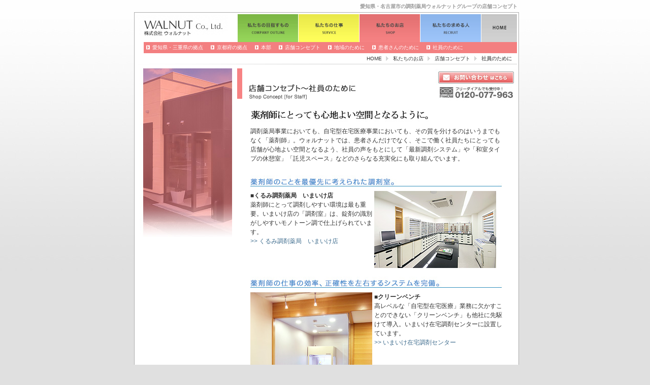

--- FILE ---
content_type: text/html
request_url: http://walnut.sixcore.jp/shop/concept-staff.html
body_size: 3862
content:
<!DOCTYPE HTML PUBLIC "-//W3C//DTD HTML 4.01 Transitional//EN" "http://www.w3.org/TR/html4/loose.dtd">
<html lang="ja">
<head>
<meta http-equiv="Content-Type" content="text/html; charset=Shift_JIS" />
<meta http-equiv="Content-Script-Type" content="text/javascript" />
<meta http-equiv="Content-Style-Type" content="text/css" />
<title>社員のために｜愛知県・名古屋市の調剤薬局ウォルナットグループ</title>
<meta name="keywords" content="調剤薬局,薬剤師,ウォルナットグループ,愛知県,名古屋市,京都市,京都府,くるみ調剤薬局,店舗,コンセプト,社員,ために" />
<meta name="description" content="愛知県・名古屋市の調剤薬局ウォルナットグループの店舗のコンセプト「社員のために」を紹介します。" /> 
<link href="../common/css/style.css" rel="stylesheet" type="text/css" media="all" />
<link href="../common/css/shop.css" rel="stylesheet" type="text/css" media="all" />
<script type="text/JavaScript" src="../common/js/default.js"></script>
</head>

<body id="default" onLoad="MM_preloadImages('../img/navi_material2.jpg','../img/navi_contact2.jpg','../img/navi_privacy2.jpg','../img/navi_sitemap2.jpg')">

<h1 class="hcopy">愛知県・名古屋市の調剤薬局ウォルナットグループの店舗コンセプト</h1>
<table class="frame">
<tr>
<td colspan="3">

<div class="logo"><a href="../"><img src="../common/images/logo.gif" border="0" alt="愛知県・名古屋市の調剤薬局ウォルナットグループ" width="180" height="50" /></a>
</div>
<div class="nav">
<span>&nbsp;|&nbsp;</span><a href="../company/index.html" class="content01" title="会社案内">私たちの目指すもの</a>
<span>&nbsp;|&nbsp;</span><a href="../service/index.html" class="content02" title="事業案内">私たちの仕事</a>
<span>&nbsp;|&nbsp;</span><strong><a href="index.html" class="content03" title="店舗一覧">私たちのお店</a></strong>
<span>&nbsp;|&nbsp;</span><a href="../recruit/index.html" class="content04" title="採用情報">私たちの求める人</a>
<span>&nbsp;|&nbsp;</span><a href="../" class="content05" title="愛知県・名古屋市の調剤薬局ウォルナットグループHOME">HOME</a>
<span>&nbsp;|&nbsp;</span>
</div>
<div class="snav">
<a href="index.html">愛知県・三重県の拠点</a><a href="saiinrokkaku.html">京都府の拠点</a><a href="../company/office.html">本部</a><a href="concept.html">店舗コンセプト</a><a href="concept-area.html">地域のために</a><a href="concept-guest.html">患者さんのために</a><a href="concept-staff.html">社員のために</a>
</div>
<div class="record">
<a href="../">HOME</a><span>&nbsp;|&nbsp;</span><a href="index.html">私たちのお店</a><span>&nbsp;|&nbsp;</span><a href="concept.html">店舗コンセプト</a><span>&nbsp;|&nbsp;</span><strong>社員のために</strong>
</div>

</td>
</tr>
<tr>				
<td class="image"><img src="../img/back_shop.jpg" width="190" height="333" /> </td>
<td class="bar"><img src="./images/bar_shop.jpg" width="10" height="60" alt="店舗コンセプト～社員のために" /></td>
<td class="content">

<table width="100%" cellpadding="0" cellspacing="0" border="0">
<tr>
<td><h2><img src="./images/title_shop-concept-staff.jpg" width="300" height="60" alt="店舗コンセプト～社員のために" /></h2></td>				
<td><div style="text-align: right;"><a href="javascript:popup('contact',0)" onmouseout="MM_swapImgRestore()" onmouseover="MM_swapImage('btn_contact','','./images/contact_btn_over.jpg',1)"><img src="./images/contact_btn_off.jpg" alt="お問い合わせはこちら（フリーダイアル：0120-077-963）" name="btn_contact" width="160" height="62" border="0" id="btn_contact" /></a></div></td>
</tr>
</table>

<div class="indent">



<table>

<tr>
<td>
<img src="./images/catch_shop-concept-staff.jpg" width="500" height="40" border="0" alt="薬剤師にとっても心地よい空間となるように。" /> 
</td>
</tr>

<tr>
<td valign="top" width="100%">
<p class="sentence" style="padding: 5px 0px 10px 0px;">
調剤薬局事業においても、自宅型在宅医療事業においても、その質を分けるのはいうまでもなく「薬剤師」。ウォルナットでは、患者さんだけでなく、そこで働く社員たちにとっても店舗が心地よい空間となるよう、社員の声をもとにして「最新調剤システム」や「和室タイプの休憩室」「託児スペース」などのさらなる充実化にも取り組んでいます。</p>
</td>
</tr>
</table>

<table>

<tr>
<td valign="top" colspan="2">
<img src="./images/catch_shop-concept-staff01.jpg" width="500" height="30" border="0" alt="薬剤師のことを最優先に考えられた調剤室。" /> 
</td>
</tr>

<tr>
<td valign="top">
<p class="sentence" style="padding: 5px 0px 0px 0px;">
<strong>■くるみ調剤薬局　いまいけ店</strong><br />
薬剤師にとって調剤しやすい環境は最も重要。いまいけ店の「調剤室」は、錠剤の識別がしやすいモノトーン調で仕上げられています。<br />
<a href="imaike.html">>> くるみ調剤薬局　いまいけ店</a>
</p>
</td>
<td valign="top">
<p class="sentence" style="padding: 5px 0px 5px 0px;">
<img src="./images/img_concept_imaike.jpg" width="240" height="152" alt="くるみ調剤薬局　いまいけ店" />
</p>
</td>
</tr>

<tr>
<td valign="top" colspan="2">
<img src="./images/catch_shop-concept-staff02.jpg" width="500" height="30" border="0" alt="薬剤師の仕事の効率、正確性を左右するシステムを完備。" /> 
</td>
</tr>

<tr>
<td valign="top">
<p class="sentence" style="padding: 5px 0px 5px 0px;">
<img src="./images/img_concept_imaikezaitaku.jpg" width="240" height="295" alt="クリーンベンチ" />
</p>
</td>
<td valign="top">
<p class="sentence" style="padding: 5px 0px 0px 0px;">
<strong>■クリーンベンチ</strong><br />
高レベルな「自宅型在宅医療」業務に欠かすことのできない「クリーンベンチ」も他社に先駆けて導入。いまいけ在宅調剤センターに設置しています。<br />
<a href="imaikezaitaku.html">>> いまいけ在宅調剤センター</a>
</p>
</td>
</tr>

<tr>
<td valign="top">
<p class="sentence" style="padding: 5px 0px 0px 0px;">
<strong>■調剤システム</strong><br />
最良の調剤を行うために、必要不可欠な調剤システムも積極的に導入。常に最先端の調剤環境づくりを目指しています。<br />
写真は「電子薬歴システム」<br />
<a href="javascript:popup('compound', 1)">>> その他の調剤システム<br />
●散薬監査システム●全自動印字装置付分包機＆錠剤分包機●2次元コードシステム●薬袋発行機●手帳ラベル発行機●集塵装置付調剤台●錠剤粉砕機</a>
</p>
</td>
<td valign="top">
<p class="sentence" style="padding: 5px 0px 5px 0px;">
<img src="./images/img_concept_system.jpg" width="240" height="192" alt="調剤システム" />
</p>
</td>
</tr>

<tr>
<td valign="top" colspan="2">
<img src="./images/catch_shop-concept-staff03.jpg" width="500" height="30" border="0" alt="よい仕事をするために大切なバックヤードの充実。" /> 
</td>
</tr>

<tr>
<td valign="top" colspan="2">
<p class="sentence" style="padding: 5px 0px 0px 0px;">
一日の中でも長い時間を過ごす店舗が居心地の悪い場所では、よい仕事ができるはずはありません。ウォルナットでは、従来の調剤薬局ではおざなりにされがちだったスタッフのための「休憩室」や「託児室」などの充実にも力を入れています。
</p>
</td>
</tr>

<tr>
<td valign="top">
<p class="sentence" style="padding: 5px 0px 5px 0px;">
<img src="./images/img_concept_konan-tokai.jpg" width="240" height="172" alt="くるみ調剤薬局　こうなん店(写真左)＆とうかい店(写真右)" />
</p>
</td>
<td valign="top">
<p class="sentence" style="padding: 5px 0px 5px 0px;">
手足を伸ばしてゆったりくつろげるよう、休憩室は広めの和室。キッチンスペースを完備している店舗もあります。<br />
<a href="tokai.html">>> くるみ調剤薬局　とうかい店</a>(写真左)<br />
<a href="konan.html">>> くるみ調剤薬局　こうなん店</a>(写真右)
</p>
</td>
</tr>

<tr>
<td valign="top">
<p class="sentence" style="padding: 5px 0px 5px 0px;">
<img src="./images/img_concept_takahama2.jpg" width="240" height="153" alt="くるみ調剤薬局　たかはま店" />
</p>
</td>
<td valign="top">
<p class="sentence" style="padding: 5px 0px 5px 0px;">
2階の休憩室の壁の3本のスリットからは、店舗の待合室全体を見渡すこともできます。<br />
<a href="takahama.html">>> くるみ調剤薬局　たかはま店</a>
</p>
</td>
</tr>

<tr>
<td valign="top">
<p class="sentence" style="padding: 5px 0px 5px 0px;">
<img src="./images/img_concept_toyotahonmachi.jpg" width="240" height="178" alt="くるみ調剤薬局　とよた本町店" />
</p>
</td>
<td valign="top">
<p class="sentence" style="padding: 5px 0px 5px 0px;">
仲間で会話を楽しみたいスタッフも、静かに休みたいスタッフも、それぞれが自分のペースで休憩できるように、また、女性スタッフと男性スタッフが互いに気疲れせず休憩できるように、とよた本町店（写真）など新設店舗には休憩室を2つ設置。育児休暇から復職したスタッフのための育児室、託児室としての利用も計画されています。<br />
<a href="toyotahonmachi.html">>> くるみ調剤薬局　とよた本町店</a>
</p>
</td>
</tr>

<tr>
<td valign="top">
<p class="sentence" style="padding: 5px 0px 5px 0px;">
<!--<img src="./images/img_concept_goyu.jpg" width="240" height="168" alt="くるみ調剤薬局　ごゆ店" /><br />-->
こじんまりとした店舗内だけでなく、<br />庭付き一戸建ての家屋を休憩室として利用。<br />
<a href="goyu.html">>> くるみ調剤薬局　ごゆ店</a>
</p>
</td>
<td valign="top">
<p class="sentence" style="padding: 5px 0px 5px 0px;">
<!--<img src="./images/img_concept_tahara.jpg" width="240" height="171" alt="くるみ調剤薬局　たはら店" /><br />-->
スタッフの子どもを預かる託児スペースを<br />薬局内に完備。<br />
<a href="tahara.html">>> くるみ調剤薬局　たはら店</a>
</p>
</td>
</tr>


<tr>
<td valign="top" colspan="2">
<p style="text-align: left; padding: 20px 0px 0px 0px;">
<a href="concept-area.html"><img src="images/btn_concept-area.jpg" alt="店舗コンセプト～地域のために" name="concept-area" width="162" height="47" border="0"></a>
<a href="concept-guest.html"><img src="images/btn_concept-guest.jpg" alt="店舗コンセプト～患者さんのために" name="concept-guest" width="162" height="47" border="0"></a>
</p>
</td>
</tr>

</table>

<p style="text-align: right; padding: 30px 8px 0px 0px;">
<a href="#top">
<img src="../img/pagetop_off.gif" alt="PAGETOP" name="pagetop4" width="79" height="10" border="0">
</a>
</p>



</div>
</td>
</tr>

<tr>
<td colspan="3" class="bottom">

<!--Footer-->
<div id="footer">
<p class="fnav">
<a href="javascript:popup('contact',0)" onMouseOver="MM_swapImage('footerBtn01','','../img/navi_contact2.jpg',1)" onMouseOut="MM_swapImgRestore()"><img src="../img/navi_contact1.jpg" alt="お問い合わせ" name="footerBtn01" width="71" height="19" border="0"></a><a href="javascript:popup('material',0)" onMouseOver="MM_swapImage('footerBtn02','','../img/navi_material2.jpg',1)" onMouseOut="MM_swapImgRestore()"><img src="../img/navi_material1.jpg" alt="資料請求" name="footerBtn02" width="54" height="19" border="0" id="footerBtn02"></a><a href="javascript:popup('privacy', 1)" onMouseOut="MM_swapImgRestore()" onMouseOver="MM_swapImage('footerBtn03','','../img/navi_privacy2.jpg',1)"><img src="../img/navi_privacy1.jpg" alt="個人情報について" name="footerBtn03" width="91" height="19" border="0"></a><a href="../sitemap.html" onMouseOut="MM_swapImgRestore()" onMouseOver="MM_swapImage('footerBtn04','','../img/navi_sitemap2.jpg',1)"><img src="../img/navi_sitemap1.jpg" alt="サイトマップ" name="footerBtn04" width="69" height="19" border="0"></a>
</p>
<p class="copy">
<a href="../"><img src="../img/navi_copyright.jpg" alt="Copyright (C) WALNUT Co., Ltd." border="0" width="162" height="19" /></a>
</p>
</div>
<!--Footer-->


</td>
</tr>
</table>
</body>
</html>

--- FILE ---
content_type: text/css
request_url: http://walnut.sixcore.jp/common/css/style.css
body_size: 3212
content:
@charset "Shift_JIS";

body {
  position: relative;
  margin: 8px auto 300px auto; 
  padding: 0px 0px 0px 0px; 
  width: 752px;
  font-size: 75%;
  font-family: Verdana, 'ヒラギノ角ゴ Pro W3', 'Hiragino Kaku Gothic Pro', Osaka, 'メイリオ', Meiryo, 'ＭＳ Ｐゴシック', 'MS PGothic', sans-serif;
  color: #333;
  text-align: center; /* WIN IE*/
  }

body#popup
{
  text-align: left;
  margin: 0px;
  padding:0px;
  width: 610px;
}

p, th, td, dt, dd, h1, h2, h3, h4, h5
{
  font-size: 100%;
  color: #6a6a6a;
  font-family: Verdana, 'ヒラギノ角ゴ Pro W3', 'Hiragino Kaku Gothic Pro', Osaka, 'メイリオ', Meiryo, 'ＭＳ Ｐゴシック', 'MS PGothic', sans-serif;
  text-align: left;
}

h6
{
  font-size: 100%;
  color: #6a6a6a;
  font-family: Verdana, 'ヒラギノ角ゴ Pro W3', 'Hiragino Kaku Gothic Pro', Osaka, 'メイリオ', Meiryo, 'ＭＳ Ｐゴシック', 'MS PGothic', sans-serif;
  text-align: center;
}

h1, h2, h3, h4, h5
{
  margin: 0px 0px 0px 0px;
  padding: 0px 0px 0px 0px; 
}
p,h6
{
  margin: 0px 0px 0px 0px;
  padding: 4px 0px 4px 0px; 
}


/* Header
----------------------------------------------- */
h1.hcopy {
  width: 755px;
  margin: 0px 0px 0px 0px; 
  padding: 0px 0px 6px 0px;
  font-size: 10px;
  line-height: 10px;
  text-align: right;
  color: #999;
  }


th
{
  font-weight: bold;
  vertical-align: top;
}

dt
{
  font-size: 14px;
  font-weight: bold;
}

dd
{
  margin-bottom: 10px;
  line-height: 150%;
}

a:link, a:visited
{
  color: #3f6d8e;
  text-decoration: none;
}

a:active, a:hover
{
  color: #3f6d8e;
  text-decoration: underline;
}

img
{
  border:	0px;
}

em
{
  color: #ff0000;
  font:	normal 11px /150% "ＭＳ ゴシック",sans-serif;
}

body#default
{
  background: #E0E0E0 url(../../common/images/bg.jpg) repeat-x left top; 
}


body#popup td.frame
{
  padding: 10px 32px;
  background: #ffffff url("../../img/popup_frame.jpg");
  font-family: Verdana, 'ヒラギノ角ゴ Pro W3', 'Hiragino Kaku Gothic Pro', Osaka, 'メイリオ', Meiryo, 'ＭＳ Ｐゴシック', 'MS PGothic', sans-serif;
}


td.closebutton
{
  padding: 15px 20px;
  text-align: center;
}

div.indent
{
  width: 500px;
  padding: 0px 0px 0px 10px; 
}

table.frame
{
  width: 750px;
  background-color:	#ffffff;
  empty-cells: show;
  border: 1px solid #adadad;
}

table.frame td.image, table.frame td.bar, table.frame td.content
{
  vertical-align: top;
}

table.outline
{
  empty-cells: show;
  border-collapse: collapse;
  width: 480px;
  background-color: #cccccc;
}

table.outline th
{
  width: 60px;
  background-color: #e1e1e1;
  padding: 5px 5px 5px 5px;
  border-bottom: 1px solid #fff;
}

table.outline td
{
  background-color: #ffffff;
  padding: 5px 5px 5px 5px;
  border-bottom: 1px solid #dcdcdc;
}
table.history
{
  empty-cells: show;
  border-collapse: collapse;
  width: 480px;
}
table.history td
{
  padding: 5px 5px 5px 5px;
}

table.photo
{
  text-align: center;
}

table.photo td
{
  margin-left: 50px;
}



table.frame td.image
{
  width: 200px;
  padding: 0px;
}

table.frame td.bar
{
  width: 10px;
  padding: 0px;
}

table.frame td.content
{
  width: 540px;
  padding-bottom: 30px;
}



table.offer th
{
  text-align: center;
  font-size: 14px;
}

dd.offer
{
  margin-left: 0px;
}

em.entry
{
  font-weight: bold;
  font-size: 16px;
}


p.sentence {
  margin: 0px 0px 0px 0px; 
  padding: 6px 0px 4px 0px;
  font-size: 12px;
  line-height: 150%;
  color: #333;
  }


p.sentence2 {
  margin: 0px 0px 0px 0px; 
  padding: 6px 0px 4px 0px;
  font-size: 12px;
  line-height: 170%;
  color: #666;
  }

p.sentence3 {
  margin: 0px 0px 0px 0px; 
  padding: 6px 0px 4px 0px;
  font-size: 10px;
  line-height: 130%;
  color: #666;
  }


/* Grand Navigation
----------------------------------------------- */
.nav {
  float: right;
  width: 550px;
  height: 55px;
  margin: 0px 0px 0px 0px;
  padding: 0px 0px 0px 0px;
  font-size: 10px;
  }
.nav a {
  display: block;
  float: left;
  width: 120px;
  height: 55px;
  margin: 0px 0px 0px 0px;
  padding: 0px 0px 0px 0px;
  background: #fff url(../../common/images/nav.gif) no-repeat left top;
  text-indent: -9999px;
  text-decoration: none;
  color: #333;
  }
.nav a.content01 { background-position: 0 0;}
.nav a.content02 { background-position: -120px 0; }
.nav a.content03 { background-position: -240px 0; }
.nav a.content04 { background-position: -360px 0; }
.nav a.content05 { background-position: -480px 0; width: 70px;}

.nav a.content01:hover, .nav strong a.content01 { background-position: 0px -55px;}
.nav a.content02:hover, .nav strong a.content02 { background-position: -120px -55px; }
.nav a.content03:hover, .nav strong a.content03 { background-position: -240px -55px; }
.nav a.content04:hover, .nav strong a.content04 { background-position: -360px -55px; }
.nav a.content05:hover, .nav strong a.content05 { background-position: -480px -55px; width: 70px;}


/* Sub Navigation
----------------------------------------------- */
.snav {
  float: right;
  width: 735px;
  margin: 0px 0px 0px 0px;
  padding: 4px 0px 4px 0px;
  font-size: 10px;
  }
.snav a {
  margin: 0px 10px 0px 3px;
  padding: 0px 0px 0px 14px;
  background: url(../../common/images/arr02.gif) no-repeat left center;
  text-decoration: none;
  }
.snav a:link {
  color: #fff;
  }
.snav a:visited {
  color: #fff;
  }
.snav a:hover {
  color: #ff9;
  background: url(../../common/images/arr04.gif) no-repeat left center;
  }

/* Shop Area
----------------------------------------------- */
table.shop-area {
  empty-cells: show;
  width: 500px;
  margin: 10px 0px 0px 0px;
  }
table.shop-area td {
  vertical-align: top;
  margin: 0px 0px 0px 0px;
  padding: 2px 2px 2px 2px;
  }
table.shop-area td.town {
  width: 65px;
  border: 1px solid #ccc;
  }
table.shop-area td.town h4 {
  margin: 0px 0px 0px 0px;
  padding: 0px 0px 0px 0px;
  }
table.shop-area td p {
  margin: 0px 0px 0px 0px;
  padding: 2px 2px 2px 2px;
  }
table.shop-area div.details {
  float: left;
  width: 410px;
  padding: 5px 0px 5px 0px;
  }
table.shop-area div.tab {
  float: left;
  width: 90px;
  }
table.shop-area div.tab p {
  text-align: right;
  padding: 0px 6px 2px 0px;
  }
div.shop-name {
  float: right;
  width: 320px;
  background: url(../../common/images/dot.gif) repeat-x left bottom; 
  padding: 0px 0px 5px 0px;
  }
div.shop-name h5 {
  margin: 0px 0px 0px 0px;
  padding: 2px 0px 2px 0px;
  }

/* Shop Navigation
----------------------------------------------- */
div.shop-list {
  width: 175px;
  margin: 0px 0px 0px 15px;
  padding: 2px 0px 0px 0px;
  background-color: #fff;
  }
div.shop-list p {
  margin: 0px 0px 0px 0px;
  padding: 0px 0px 0px 0px;
  }
div.shop-list p.city {
  margin: 10px 0px 0px 0px;
  padding: 0px 0px 0px 2px;
  background: url(../../common/images/bg_city.gif) no-repeat left center;
  font-size: 10px;
  line-height: 14px;
  }
div.shop-list ul {
  margin: 0px 0px 0px 0px;
  padding: 0px 0px 0px 0px;
  }
div.shop-list a {
  display: block;
  margin: 0px 0px 0px 0px;
  padding: 2px 65px 4px 0px;
  font-size: 10px;
  line-height: 12px;
  }
div.shop-list a.shop-head {
  background: url(../../common/images/shop_head.gif) no-repeat right center;
  }
div.shop-list a.shop-zaitaku {
  background: url(../../common/images/shop_zaitaku.gif) no-repeat right center;
  }
div.shop-list a.shop-kurumi {
  background: url(../../common/images/shop_kurumi.gif) no-repeat right center;
  }
div.shop-list a.shop-mall {
  background: url(../../common/images/shop_mall.gif) no-repeat right center;
  line-height: 20px;
  }
div.shop-list a.shop-midori {
  background: url(../../common/images/shop_midori.gif) no-repeat right center;
  }
div.shop-list a.shop-kaminagoya {
  background: url(../../common/images/shop_kaminagoya.gif) no-repeat right center;
  }
div.shop-list a.shop-sakuranbo {
  background: url(../../common/images/shop_sakuranbo.gif) no-repeat right center;
  }
div.shop-list a.shop-walnut_s {
  background: url(../../common/images/shop_walnut_s.gif) no-repeat right center;  }
div.shop-list a.shop-kirin {
  background: url(../../common/images/shop_kirin.gif) no-repeat right center;
  }
div.shop-list li {
  margin: 0px 0px 0px 0px;
  padding: 2px 0px 2px 0px;
  background: #fff url(../../common/images/dot.gif) repeat-x left bottom; 
  list-style-type: none; 
  border-bottom: none;
  }
div.shop-list li a:link {
  color: #666;
  text-decoration: none;
  }
div.shop-list li a:visited {
  color: #666;
  text-decoration: none;
  }
div.shop-list li a:hover {
  color: #c66;
  text-decoration: none;
  }



/* Erasure
----------------------------------------------- */
.nav span, .record span {
  display: none;
  }

/* Logo
----------------------------------------------- */
.logo {
  float: left;
  }

/* Address
----------------------------------------------- */
p.address {
  border-left: 4px solid #F8A8A9;
  margin: 10px 0px 10px 0px;
  padding: 3px 0px 3px 15px;
  line-height: 140%;
  }

/* Record
----------------------------------------------- */
.record { 
  clear: both;
  width: 740px;
  height: 22px;
  margin: 0px 0px 5px 0px;
  padding: 0px 10px 0px 0px;
  font-size: 10px;
  line-height: 22px;
  text-align: right;
  background: #ccc url(../../common/images/bg_record.gif) no-repeat right top;
  }
.record a { 
  margin: 0px 6px 0px 0px;
  padding: 0px 16px 0px 0px;
  color: #333;
  background: #fff url(../../common/images/arr01.gif) no-repeat right center;
  }
.record a:hover {
  color: #999;
  }


/* Information
----------------------------------------------- */
.contents h1 {
  margin: 0px 0px 0px 0px;
  padding: 0px 0px 0px 0px;
  }
.contents {
  float: left;
  background: url(../../common/images/info_bg.jpg) repeat-y left top; 
  }
.information {
  float: left;
  width: 400px;
  margin: 0px 0px 0px 0px;
  padding: 0px 30px 20px 20px;
  color: #333;
  }
.information p {
  margin: 0px 0px 0px 0px;
  padding: 0px 0px 1px 0px;
  }
.information table {
  empty-cells: show;
  border-collapse: collapse;
  table-layout: fixed;
  width: 400px;
  border-top: 1px solid #ccc;
  }
.information td {
  vertical-align: top;
  margin: 0px 0px 0px 0px;
  padding: 0px 0px 2px 0px;
  background: url(../../common/images/dot.gif) repeat-x left bottom; 
  color: #333;
  }
.information td.date {
  width: 85px;
  font-family: Arial, Veldana, sans-serif;
  font-size: 100%;
  line-height: 100%;
  }
.information td.label {
  width: 40px;
  }
.information td p {
  line-height: 140%;
  padding: 5px 5px 5px 0px;
  }
.information a {
  text-decoration: none;
  }

.xcol {
  float: left;
  width: 280px;
  margin: 0px 0px 0px 0px;
  padding: 0px 0px 0px 0px; 
  color: #333;
  }
.xcol p {
  margin: 10px 0px 0px 0px;
  padding: 0px 0px 5px 0px; 
  text-align: center;
  }

/* Backnumber
----------------------------------------------- */

.backnumber {
  float: left;
  width: 490px;
  margin: 0px 0px 0px 0px;
  padding: 0px 30px 20px 20px;
  color: #333;
  }
.backnumber p {
  margin: 0px 0px 0px 0px;
  padding: 0px 0px 1px 0px;
  }
.backnumber table {
  empty-cells: show;
  border-collapse: collapse;
  table-layout: fixed;
  width: 490px;
  border-top: 1px solid #ccc;
  }
.backnumber td {
  vertical-align: top;
  margin: 0px 0px 0px 0px;
  padding: 0px 0px 2px 0px;
  background: url(../../common/images/dot.gif) repeat-x left bottom; 
  color: #333;
  }
.backnumber td.date {
  width: 85px;
  font-family: Arial, Veldana, sans-serif;
  font-size: 100%;
  line-height: 100%;
  }
.backnumber td.label {
  width: 40px;
  }
.backnumber td p {
  line-height: 140%;
  padding: 5px 5px 5px 0px;
  }
.backnumber a {
  text-decoration: none;
  }

.xcol {
  float: left;
  width: 280px;
  margin: 0px 0px 0px 0px;
  padding: 0px 0px 0px 0px; 
  color: #333;
  }
.xcol p {
  margin: 10px 0px 0px 0px;
  padding: 0px 0px 5px 0px; 
  text-align: center;
  }

/* Group List
----------------------------------------------- */

.group-topbar {
	float: left;
	width: 750px;
	margin: 0px 0px 20px 0px; 
	padding: 6px 0px 4px 0px;
	font-size: 12px;
	line-height: 120%;
	text-align: center;
	color: #333;
	background-color: #ccc;
}

.group-bg {
	float: left;
	width: 750px;
	margin: 0px;
	padding: 0px;
	background: #fff;
}

.group-list {
	float: left;
	width: 750px;
	margin: 0px;
	padding: 0px;
}

.group-list_title {
	float: left;
	width: 730px;
	margin-left: 20px;
	padding: 20px 5px 5px 15px;
	border-left: 3px solid #ccc;
}

.group-list_subtitle {
	float: left;
	width: 730px;
	margin: 0px;
	padding: 20px 0px 2px 20px;
}

.group-box {
	float: left;
	width: 730px;
	margin: 0px;
	padding-left: 20px;
}

.grshop-name {
	float: left;
	width: 350px;
	background: url(../images/dot.gif) repeat-x left top; 
	margin: 0px 10px 5px 0px;
	padding: 8px 0px 5px 0px;
}

.grshop-name img {
	vertical-align: middle;
	padding: 0px 5px 0px 0px;
}

.grshop-name h3 {
	margin: 0px 0px 0px 0px;
	padding: 0px 0px 3px 0px;
}

.grshop-name a {
	text-decoration: none;
}

.grshop-name a:hover {
	color: #39f;
	text-decoration: none;
}


.group-box2 {
	float: left;
	width: 710px;
	margin: 0px;
	padding: 0px 0px 20px 20px;
}

.group-link {
	float: left;
	width: 340px;
	background: url(../images/dot.gif) repeat-x left bottom; 
	margin: 0px 10px 0px 0px;
	padding: 8px 0px 5px 0px;
}

.group-link a { 
	margin: 0px 8px 0px 4px;
	padding: 0px 0px 0px 16px;
	background: url(../../img/arr01.gif) no-repeat left center;
	text-decoration: none;
}

.group-link a:hover { 
	color: #39f;
	text-decoration: underline;
}



/* Footer
----------------------------------------------- */
div#footer {
  clear: both;
  float: left;
  width: 750px;
  height: 22px;
  margin: 5px 0px 0px 0px;
  padding: 3px 0px 0px 0px;
  color: #333;
  background-color:	#adadad;
  }
div#footer p.fnav { 
  display: block;
  float: left;
  width: 550px;
  height: 22px;
  margin: 0px 0px 0px 0px;
  padding: 0px 0px 0px 5px;
  }
div#footer p.copy { 
  display: block;
  float: right;
  width: 165px;
  height: 22px;
  margin: 0px 0px 0px 0px;
  padding: 0px 0px 0px 0px;
  }


--- FILE ---
content_type: text/css
request_url: http://walnut.sixcore.jp/common/css/shop.css
body_size: 132
content:
@charset "Shift_JIS";/* Sub Navigation----------------------------------------------- */.snav {  background-color: #F37F80;  }

--- FILE ---
content_type: application/javascript
request_url: http://walnut.sixcore.jp/common/js/default.js
body_size: 940
content:
function popup(selector, locationflag)
{
	var filename;
	
	switch(selector)
	{
		case "contact":		filename = 'https://www.walnut-net.co.jp/contact/'; break;
		case "material":	filename = 'https://www.walnut-net.co.jp/material/'; break;
		case "entry":		filename = 'https://www.walnut-net.co.jp/recruit/entry/'; break;
		case "privacy":		filename = 'privacy.html'; break;
		case "20090228":	filename = 'information/20090228.html'; break;
		case "office":		filename = 'company/office.html'; break;
		case "prescribe":	filename = 'service/prescribe.html'; break;
		case "compound":	filename = 'service/compound.html'; break;
		case "risk":		filename = 'service/risk.html'; break;
		case "mall":		filename = 'service/mall.html'; break;
	}
	
	if(locationflag == 1)
	{
		filename = '../' + filename;
	}
	window.open(filename, "NewWindow", "toolbar=no, location=no, directories=no, status=no, menubar=no, scrollbars=yes, resizable=yes, width=630, height=450");
}





function MM_findObj(n, d) { //v4.01
  var p,i,x;  if(!d) d=document; if((p=n.indexOf("?"))>0&&parent.frames.length) {
    d=parent.frames[n.substring(p+1)].document; n=n.substring(0,p);}
  if(!(x=d[n])&&d.all) x=d.all[n]; for (i=0;!x&&i<d.forms.length;i++) x=d.forms[i][n];
  for(i=0;!x&&d.layers&&i<d.layers.length;i++) x=MM_findObj(n,d.layers[i].document);
  if(!x && d.getElementById) x=d.getElementById(n); return x;
}

function MM_preloadImages() { //v3.0
  var d=document; if(d.images){ if(!d.MM_p) d.MM_p=new Array();
    var i,j=d.MM_p.length,a=MM_preloadImages.arguments; for(i=0; i<a.length; i++)
    if (a[i].indexOf("#")!=0){ d.MM_p[j]=new Image; d.MM_p[j++].src=a[i];}}
}

function MM_swapImgRestore() { //v3.0
  var i,x,a=document.MM_sr; for(i=0;a&&i<a.length&&(x=a[i])&&x.oSrc;i++) x.src=x.oSrc;
}

function MM_swapImage() { //v3.0
  var i,j=0,x,a=MM_swapImage.arguments; document.MM_sr=new Array; for(i=0;i<(a.length-2);i+=3)
   if ((x=MM_findObj(a[i]))!=null){document.MM_sr[j++]=x; if(!x.oSrc) x.oSrc=x.src; x.src=a[i+2];}
}

function MM_openBrWindow(theURL,winName,features) { //v2.0
  window.open(theURL,winName,features);
}




